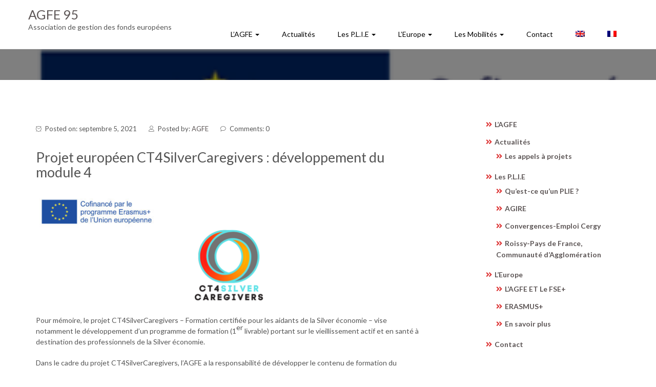

--- FILE ---
content_type: text/html; charset=UTF-8
request_url: https://www.agfe95.eu/projet-europeen-ct4silvercaregivers-developpement-du-module-4/
body_size: 11314
content:
<!DOCTYPE html>
<html lang="fr-FR">
<head>
<meta charset="UTF-8">
<meta name="viewport" content="width=device-width, initial-scale=1">
<link rel="profile" href="http://gmpg.org/xfn/11">

<title>Projet européen CT4SilverCaregivers : développement du module 4 &#8211; AGFE 95</title>
<meta name='robots' content='max-image-preview:large' />
	<style>img:is([sizes="auto" i], [sizes^="auto," i]) { contain-intrinsic-size: 3000px 1500px }</style>
	<link rel="alternate" hreflang="fr" href="https://www.agfe95.eu/projet-europeen-ct4silvercaregivers-developpement-du-module-4/" />
<link rel='dns-prefetch' href='//fonts.googleapis.com' />
<link rel="alternate" type="application/rss+xml" title="AGFE 95 &raquo; Flux" href="https://www.agfe95.eu/feed/" />
<link rel="alternate" type="application/rss+xml" title="AGFE 95 &raquo; Flux des commentaires" href="https://www.agfe95.eu/comments/feed/" />
<link rel="alternate" type="application/rss+xml" title="AGFE 95 &raquo; Projet européen CT4SilverCaregivers : développement du module 4 Flux des commentaires" href="https://www.agfe95.eu/projet-europeen-ct4silvercaregivers-developpement-du-module-4/feed/" />
<script type="text/javascript">
/* <![CDATA[ */
window._wpemojiSettings = {"baseUrl":"https:\/\/s.w.org\/images\/core\/emoji\/15.0.3\/72x72\/","ext":".png","svgUrl":"https:\/\/s.w.org\/images\/core\/emoji\/15.0.3\/svg\/","svgExt":".svg","source":{"concatemoji":"https:\/\/www.agfe95.eu\/wp-includes\/js\/wp-emoji-release.min.js?ver=6.7.4"}};
/*! This file is auto-generated */
!function(i,n){var o,s,e;function c(e){try{var t={supportTests:e,timestamp:(new Date).valueOf()};sessionStorage.setItem(o,JSON.stringify(t))}catch(e){}}function p(e,t,n){e.clearRect(0,0,e.canvas.width,e.canvas.height),e.fillText(t,0,0);var t=new Uint32Array(e.getImageData(0,0,e.canvas.width,e.canvas.height).data),r=(e.clearRect(0,0,e.canvas.width,e.canvas.height),e.fillText(n,0,0),new Uint32Array(e.getImageData(0,0,e.canvas.width,e.canvas.height).data));return t.every(function(e,t){return e===r[t]})}function u(e,t,n){switch(t){case"flag":return n(e,"\ud83c\udff3\ufe0f\u200d\u26a7\ufe0f","\ud83c\udff3\ufe0f\u200b\u26a7\ufe0f")?!1:!n(e,"\ud83c\uddfa\ud83c\uddf3","\ud83c\uddfa\u200b\ud83c\uddf3")&&!n(e,"\ud83c\udff4\udb40\udc67\udb40\udc62\udb40\udc65\udb40\udc6e\udb40\udc67\udb40\udc7f","\ud83c\udff4\u200b\udb40\udc67\u200b\udb40\udc62\u200b\udb40\udc65\u200b\udb40\udc6e\u200b\udb40\udc67\u200b\udb40\udc7f");case"emoji":return!n(e,"\ud83d\udc26\u200d\u2b1b","\ud83d\udc26\u200b\u2b1b")}return!1}function f(e,t,n){var r="undefined"!=typeof WorkerGlobalScope&&self instanceof WorkerGlobalScope?new OffscreenCanvas(300,150):i.createElement("canvas"),a=r.getContext("2d",{willReadFrequently:!0}),o=(a.textBaseline="top",a.font="600 32px Arial",{});return e.forEach(function(e){o[e]=t(a,e,n)}),o}function t(e){var t=i.createElement("script");t.src=e,t.defer=!0,i.head.appendChild(t)}"undefined"!=typeof Promise&&(o="wpEmojiSettingsSupports",s=["flag","emoji"],n.supports={everything:!0,everythingExceptFlag:!0},e=new Promise(function(e){i.addEventListener("DOMContentLoaded",e,{once:!0})}),new Promise(function(t){var n=function(){try{var e=JSON.parse(sessionStorage.getItem(o));if("object"==typeof e&&"number"==typeof e.timestamp&&(new Date).valueOf()<e.timestamp+604800&&"object"==typeof e.supportTests)return e.supportTests}catch(e){}return null}();if(!n){if("undefined"!=typeof Worker&&"undefined"!=typeof OffscreenCanvas&&"undefined"!=typeof URL&&URL.createObjectURL&&"undefined"!=typeof Blob)try{var e="postMessage("+f.toString()+"("+[JSON.stringify(s),u.toString(),p.toString()].join(",")+"));",r=new Blob([e],{type:"text/javascript"}),a=new Worker(URL.createObjectURL(r),{name:"wpTestEmojiSupports"});return void(a.onmessage=function(e){c(n=e.data),a.terminate(),t(n)})}catch(e){}c(n=f(s,u,p))}t(n)}).then(function(e){for(var t in e)n.supports[t]=e[t],n.supports.everything=n.supports.everything&&n.supports[t],"flag"!==t&&(n.supports.everythingExceptFlag=n.supports.everythingExceptFlag&&n.supports[t]);n.supports.everythingExceptFlag=n.supports.everythingExceptFlag&&!n.supports.flag,n.DOMReady=!1,n.readyCallback=function(){n.DOMReady=!0}}).then(function(){return e}).then(function(){var e;n.supports.everything||(n.readyCallback(),(e=n.source||{}).concatemoji?t(e.concatemoji):e.wpemoji&&e.twemoji&&(t(e.twemoji),t(e.wpemoji)))}))}((window,document),window._wpemojiSettings);
/* ]]> */
</script>
<style id='wp-emoji-styles-inline-css' type='text/css'>

	img.wp-smiley, img.emoji {
		display: inline !important;
		border: none !important;
		box-shadow: none !important;
		height: 1em !important;
		width: 1em !important;
		margin: 0 0.07em !important;
		vertical-align: -0.1em !important;
		background: none !important;
		padding: 0 !important;
	}
</style>
<link rel='stylesheet' id='wp-block-library-css' href='https://www.agfe95.eu/wp-includes/css/dist/block-library/style.min.css?ver=6.7.4' type='text/css' media='all' />
<style id='classic-theme-styles-inline-css' type='text/css'>
/*! This file is auto-generated */
.wp-block-button__link{color:#fff;background-color:#32373c;border-radius:9999px;box-shadow:none;text-decoration:none;padding:calc(.667em + 2px) calc(1.333em + 2px);font-size:1.125em}.wp-block-file__button{background:#32373c;color:#fff;text-decoration:none}
</style>
<style id='global-styles-inline-css' type='text/css'>
:root{--wp--preset--aspect-ratio--square: 1;--wp--preset--aspect-ratio--4-3: 4/3;--wp--preset--aspect-ratio--3-4: 3/4;--wp--preset--aspect-ratio--3-2: 3/2;--wp--preset--aspect-ratio--2-3: 2/3;--wp--preset--aspect-ratio--16-9: 16/9;--wp--preset--aspect-ratio--9-16: 9/16;--wp--preset--color--black: #000000;--wp--preset--color--cyan-bluish-gray: #abb8c3;--wp--preset--color--white: #ffffff;--wp--preset--color--pale-pink: #f78da7;--wp--preset--color--vivid-red: #cf2e2e;--wp--preset--color--luminous-vivid-orange: #ff6900;--wp--preset--color--luminous-vivid-amber: #fcb900;--wp--preset--color--light-green-cyan: #7bdcb5;--wp--preset--color--vivid-green-cyan: #00d084;--wp--preset--color--pale-cyan-blue: #8ed1fc;--wp--preset--color--vivid-cyan-blue: #0693e3;--wp--preset--color--vivid-purple: #9b51e0;--wp--preset--gradient--vivid-cyan-blue-to-vivid-purple: linear-gradient(135deg,rgba(6,147,227,1) 0%,rgb(155,81,224) 100%);--wp--preset--gradient--light-green-cyan-to-vivid-green-cyan: linear-gradient(135deg,rgb(122,220,180) 0%,rgb(0,208,130) 100%);--wp--preset--gradient--luminous-vivid-amber-to-luminous-vivid-orange: linear-gradient(135deg,rgba(252,185,0,1) 0%,rgba(255,105,0,1) 100%);--wp--preset--gradient--luminous-vivid-orange-to-vivid-red: linear-gradient(135deg,rgba(255,105,0,1) 0%,rgb(207,46,46) 100%);--wp--preset--gradient--very-light-gray-to-cyan-bluish-gray: linear-gradient(135deg,rgb(238,238,238) 0%,rgb(169,184,195) 100%);--wp--preset--gradient--cool-to-warm-spectrum: linear-gradient(135deg,rgb(74,234,220) 0%,rgb(151,120,209) 20%,rgb(207,42,186) 40%,rgb(238,44,130) 60%,rgb(251,105,98) 80%,rgb(254,248,76) 100%);--wp--preset--gradient--blush-light-purple: linear-gradient(135deg,rgb(255,206,236) 0%,rgb(152,150,240) 100%);--wp--preset--gradient--blush-bordeaux: linear-gradient(135deg,rgb(254,205,165) 0%,rgb(254,45,45) 50%,rgb(107,0,62) 100%);--wp--preset--gradient--luminous-dusk: linear-gradient(135deg,rgb(255,203,112) 0%,rgb(199,81,192) 50%,rgb(65,88,208) 100%);--wp--preset--gradient--pale-ocean: linear-gradient(135deg,rgb(255,245,203) 0%,rgb(182,227,212) 50%,rgb(51,167,181) 100%);--wp--preset--gradient--electric-grass: linear-gradient(135deg,rgb(202,248,128) 0%,rgb(113,206,126) 100%);--wp--preset--gradient--midnight: linear-gradient(135deg,rgb(2,3,129) 0%,rgb(40,116,252) 100%);--wp--preset--font-size--small: 13px;--wp--preset--font-size--medium: 20px;--wp--preset--font-size--large: 36px;--wp--preset--font-size--x-large: 42px;--wp--preset--spacing--20: 0.44rem;--wp--preset--spacing--30: 0.67rem;--wp--preset--spacing--40: 1rem;--wp--preset--spacing--50: 1.5rem;--wp--preset--spacing--60: 2.25rem;--wp--preset--spacing--70: 3.38rem;--wp--preset--spacing--80: 5.06rem;--wp--preset--shadow--natural: 6px 6px 9px rgba(0, 0, 0, 0.2);--wp--preset--shadow--deep: 12px 12px 50px rgba(0, 0, 0, 0.4);--wp--preset--shadow--sharp: 6px 6px 0px rgba(0, 0, 0, 0.2);--wp--preset--shadow--outlined: 6px 6px 0px -3px rgba(255, 255, 255, 1), 6px 6px rgba(0, 0, 0, 1);--wp--preset--shadow--crisp: 6px 6px 0px rgba(0, 0, 0, 1);}:where(.is-layout-flex){gap: 0.5em;}:where(.is-layout-grid){gap: 0.5em;}body .is-layout-flex{display: flex;}.is-layout-flex{flex-wrap: wrap;align-items: center;}.is-layout-flex > :is(*, div){margin: 0;}body .is-layout-grid{display: grid;}.is-layout-grid > :is(*, div){margin: 0;}:where(.wp-block-columns.is-layout-flex){gap: 2em;}:where(.wp-block-columns.is-layout-grid){gap: 2em;}:where(.wp-block-post-template.is-layout-flex){gap: 1.25em;}:where(.wp-block-post-template.is-layout-grid){gap: 1.25em;}.has-black-color{color: var(--wp--preset--color--black) !important;}.has-cyan-bluish-gray-color{color: var(--wp--preset--color--cyan-bluish-gray) !important;}.has-white-color{color: var(--wp--preset--color--white) !important;}.has-pale-pink-color{color: var(--wp--preset--color--pale-pink) !important;}.has-vivid-red-color{color: var(--wp--preset--color--vivid-red) !important;}.has-luminous-vivid-orange-color{color: var(--wp--preset--color--luminous-vivid-orange) !important;}.has-luminous-vivid-amber-color{color: var(--wp--preset--color--luminous-vivid-amber) !important;}.has-light-green-cyan-color{color: var(--wp--preset--color--light-green-cyan) !important;}.has-vivid-green-cyan-color{color: var(--wp--preset--color--vivid-green-cyan) !important;}.has-pale-cyan-blue-color{color: var(--wp--preset--color--pale-cyan-blue) !important;}.has-vivid-cyan-blue-color{color: var(--wp--preset--color--vivid-cyan-blue) !important;}.has-vivid-purple-color{color: var(--wp--preset--color--vivid-purple) !important;}.has-black-background-color{background-color: var(--wp--preset--color--black) !important;}.has-cyan-bluish-gray-background-color{background-color: var(--wp--preset--color--cyan-bluish-gray) !important;}.has-white-background-color{background-color: var(--wp--preset--color--white) !important;}.has-pale-pink-background-color{background-color: var(--wp--preset--color--pale-pink) !important;}.has-vivid-red-background-color{background-color: var(--wp--preset--color--vivid-red) !important;}.has-luminous-vivid-orange-background-color{background-color: var(--wp--preset--color--luminous-vivid-orange) !important;}.has-luminous-vivid-amber-background-color{background-color: var(--wp--preset--color--luminous-vivid-amber) !important;}.has-light-green-cyan-background-color{background-color: var(--wp--preset--color--light-green-cyan) !important;}.has-vivid-green-cyan-background-color{background-color: var(--wp--preset--color--vivid-green-cyan) !important;}.has-pale-cyan-blue-background-color{background-color: var(--wp--preset--color--pale-cyan-blue) !important;}.has-vivid-cyan-blue-background-color{background-color: var(--wp--preset--color--vivid-cyan-blue) !important;}.has-vivid-purple-background-color{background-color: var(--wp--preset--color--vivid-purple) !important;}.has-black-border-color{border-color: var(--wp--preset--color--black) !important;}.has-cyan-bluish-gray-border-color{border-color: var(--wp--preset--color--cyan-bluish-gray) !important;}.has-white-border-color{border-color: var(--wp--preset--color--white) !important;}.has-pale-pink-border-color{border-color: var(--wp--preset--color--pale-pink) !important;}.has-vivid-red-border-color{border-color: var(--wp--preset--color--vivid-red) !important;}.has-luminous-vivid-orange-border-color{border-color: var(--wp--preset--color--luminous-vivid-orange) !important;}.has-luminous-vivid-amber-border-color{border-color: var(--wp--preset--color--luminous-vivid-amber) !important;}.has-light-green-cyan-border-color{border-color: var(--wp--preset--color--light-green-cyan) !important;}.has-vivid-green-cyan-border-color{border-color: var(--wp--preset--color--vivid-green-cyan) !important;}.has-pale-cyan-blue-border-color{border-color: var(--wp--preset--color--pale-cyan-blue) !important;}.has-vivid-cyan-blue-border-color{border-color: var(--wp--preset--color--vivid-cyan-blue) !important;}.has-vivid-purple-border-color{border-color: var(--wp--preset--color--vivid-purple) !important;}.has-vivid-cyan-blue-to-vivid-purple-gradient-background{background: var(--wp--preset--gradient--vivid-cyan-blue-to-vivid-purple) !important;}.has-light-green-cyan-to-vivid-green-cyan-gradient-background{background: var(--wp--preset--gradient--light-green-cyan-to-vivid-green-cyan) !important;}.has-luminous-vivid-amber-to-luminous-vivid-orange-gradient-background{background: var(--wp--preset--gradient--luminous-vivid-amber-to-luminous-vivid-orange) !important;}.has-luminous-vivid-orange-to-vivid-red-gradient-background{background: var(--wp--preset--gradient--luminous-vivid-orange-to-vivid-red) !important;}.has-very-light-gray-to-cyan-bluish-gray-gradient-background{background: var(--wp--preset--gradient--very-light-gray-to-cyan-bluish-gray) !important;}.has-cool-to-warm-spectrum-gradient-background{background: var(--wp--preset--gradient--cool-to-warm-spectrum) !important;}.has-blush-light-purple-gradient-background{background: var(--wp--preset--gradient--blush-light-purple) !important;}.has-blush-bordeaux-gradient-background{background: var(--wp--preset--gradient--blush-bordeaux) !important;}.has-luminous-dusk-gradient-background{background: var(--wp--preset--gradient--luminous-dusk) !important;}.has-pale-ocean-gradient-background{background: var(--wp--preset--gradient--pale-ocean) !important;}.has-electric-grass-gradient-background{background: var(--wp--preset--gradient--electric-grass) !important;}.has-midnight-gradient-background{background: var(--wp--preset--gradient--midnight) !important;}.has-small-font-size{font-size: var(--wp--preset--font-size--small) !important;}.has-medium-font-size{font-size: var(--wp--preset--font-size--medium) !important;}.has-large-font-size{font-size: var(--wp--preset--font-size--large) !important;}.has-x-large-font-size{font-size: var(--wp--preset--font-size--x-large) !important;}
:where(.wp-block-post-template.is-layout-flex){gap: 1.25em;}:where(.wp-block-post-template.is-layout-grid){gap: 1.25em;}
:where(.wp-block-columns.is-layout-flex){gap: 2em;}:where(.wp-block-columns.is-layout-grid){gap: 2em;}
:root :where(.wp-block-pullquote){font-size: 1.5em;line-height: 1.6;}
</style>
<link rel='stylesheet' id='wpml-legacy-horizontal-list-0-css' href='//www.agfe95.eu/wp-content/plugins/sitepress-multilingual-cms/templates/language-switchers/legacy-list-horizontal/style.css?ver=1' type='text/css' media='all' />
<link rel='stylesheet' id='wpml-menu-item-0-css' href='//www.agfe95.eu/wp-content/plugins/sitepress-multilingual-cms/templates/language-switchers/menu-item/style.css?ver=1' type='text/css' media='all' />
<link rel='stylesheet' id='cms-navigation-style-base-css' href='https://www.agfe95.eu/wp-content/plugins/wpml-cms-nav/res/css/cms-navigation-base.css?ver=1.5.0' type='text/css' media='screen' />
<link rel='stylesheet' id='cms-navigation-style-css' href='https://www.agfe95.eu/wp-content/plugins/wpml-cms-nav/res/css/cms-navigation.css?ver=1.5.0' type='text/css' media='screen' />
<link rel='stylesheet' id='bootstrap-css' href='https://www.agfe95.eu/wp-content/themes/somalite/css/bootstrap.css?ver=3.3.7' type='text/css' media='all' />
<link rel='stylesheet' id='fontawesome-css' href='https://www.agfe95.eu/wp-content/themes/somalite/css/fontawesome.css?ver=5.10.1' type='text/css' media='all' />
<link rel='stylesheet' id='linearicons-css' href='https://www.agfe95.eu/wp-content/themes/somalite/css/icon-font.css?ver=1.0.0' type='text/css' media='all' />
<link rel='stylesheet' id='soma-body-google-font-css' href='https://fonts.googleapis.com/css2?family=Lato%3Awght%40300%3B400%3B700%3B900&#038;display=swap&#038;ver=1.0' type='text/css' media='all' />
<link rel='stylesheet' id='soma-heading-google-font-css' href='https://fonts.googleapis.com/css2?family=Lato%3Awght%40300%3B400%3B700%3B900&#038;display=swap&#038;ver=1.0' type='text/css' media='all' />
<link rel='stylesheet' id='magnific-popup-css-css' href='https://www.agfe95.eu/wp-content/themes/somalite/css/magnific-popup.css?ver=1.1.0' type='text/css' media='all' />
<link rel='stylesheet' id='soma-woocommerce-style-css' href='https://www.agfe95.eu/wp-content/themes/somalite/css/woocommerce-style.css?ver=2.1.0' type='text/css' media='all' />
<link rel='stylesheet' id='soma-style-css' href='https://www.agfe95.eu/wp-content/themes/somalite/css/soma-style.css?ver=2.1.0' type='text/css' media='all' />
<link rel='stylesheet' id='soma-page-builder-css' href='https://www.agfe95.eu/wp-content/themes/somalite/css/page-builder.css?ver=1.0' type='text/css' media='all' />
<link rel='stylesheet' id='animate-css' href='https://www.agfe95.eu/wp-content/themes/somalite/css/animate.css?ver=1.0' type='text/css' media='all' />
<script type="text/javascript" src="https://www.agfe95.eu/wp-includes/js/jquery/jquery.min.js?ver=3.7.1" id="jquery-core-js"></script>
<script type="text/javascript" src="https://www.agfe95.eu/wp-includes/js/jquery/jquery-migrate.min.js?ver=3.4.1" id="jquery-migrate-js"></script>
<!--[if lt IE 9]>
<script type="text/javascript" src="https://www.agfe95.eu/wp-content/themes/somalite/js/html5shiv.js?ver=3.7.3" id="html5shiv-js"></script>
<![endif]-->
<!--[if lt IE 9]>
<script type="text/javascript" src="https://www.agfe95.eu/wp-content/themes/somalite/js/respond.js?ver=1.3.0" id="respond-js"></script>
<![endif]-->
<link rel="https://api.w.org/" href="https://www.agfe95.eu/wp-json/" /><link rel="alternate" title="JSON" type="application/json" href="https://www.agfe95.eu/wp-json/wp/v2/posts/1127" /><link rel="EditURI" type="application/rsd+xml" title="RSD" href="https://www.agfe95.eu/xmlrpc.php?rsd" />
<meta name="generator" content="WordPress 6.7.4" />
<link rel="canonical" href="https://www.agfe95.eu/projet-europeen-ct4silvercaregivers-developpement-du-module-4/" />
<link rel='shortlink' href='https://www.agfe95.eu/?p=1127' />
<link rel="alternate" title="oEmbed (JSON)" type="application/json+oembed" href="https://www.agfe95.eu/wp-json/oembed/1.0/embed?url=https%3A%2F%2Fwww.agfe95.eu%2Fprojet-europeen-ct4silvercaregivers-developpement-du-module-4%2F" />
<link rel="alternate" title="oEmbed (XML)" type="text/xml+oembed" href="https://www.agfe95.eu/wp-json/oembed/1.0/embed?url=https%3A%2F%2Fwww.agfe95.eu%2Fprojet-europeen-ct4silvercaregivers-developpement-du-module-4%2F&#038;format=xml" />
<meta name="generator" content="WPML ver:4.2.0 stt:1,4;" />
<link rel="stylesheet" href="/wp-content/plugins/widgetkit/cache/widgetkit-663cf8c3.css" />
<script src="/wp-content/plugins/widgetkit/cache/widgetkit-73b92c89.js"></script>
        <style type="text/css" id="soma-dynamic-style">
             html, body{font-size:14px;font-family:}h1,h2,h3,h4,h5,h6{font-family:;color:#003399}h1:hover,h2:hover,h3:hover,h4:hover,h5:hover,h6:hover{color:#dd3333}.blog-post .content h3 > a, aside h4{color:#003399}.blog-post .content h3 > a:hover, aside h4:hover{color:#dd3333}h1{font-size:45px}h2{font-size:30px}h3{font-size:25px}h4{font-size:18px}h5{font-size:16px}h6{font-size:14px}#page-title h1, #page-title p, .bread-crumb span{color:#ffffff}.blog-links li a:hover{color:#ffcc00}#slider .promo-text h1, #slider .caption h1, .section-heading-testimonial h2, .client-image h6, .heading-counters h2, .hovereffects h4{color:#fff}.cta-section .heading h4, .cta-section p{color:#5c5555}.cta-section .read-more a{color:#5c5555;border:1px solid #5c5555}a{color:#5c5555}.isotope #filter li.selected a, .isotope #filter li a:hover{color:#ffcc00}a.wcmenucart-contents span.badge, .woocommerce span.onsale, .woocommerce .widget_price_filter .ui-slider .ui-slider-handle, .hvr-underline-from-left:before{background:#ffcc00}[class^='imghvr-'] a:hover, [class*=' imghvr-'] a:hover{color:#fff}#navigation .navbar-nav > .active > a{box-shadow:inset 0 -2px 0 #ffcc00}.navbar-inverse .navbar-nav>li>a:focus, .navbar-inverse .navbar-nav>li>a:hover{color:#ffcc00}.navbar-inverse .navbar-nav > .open > a, .navbar-inverse .navbar-nav > .open > a:hover, .navbar-inverse .navbar-nav > .open > a:focus{color:#ffcc00}.woocommerce span.onsale, .woocommerce .widget_price_filter .ui-slider .ui-slider-handle{background:#ffcc00}.hvr-underline-from-left:before{background:#ffcc00}.teaminfo h5,.teaminfo h6{color:#555}[class^='imghvr-shutter-in-']:after, [class^='imghvr-shutter-in-']:before, [class*='imghvr-shutter-in-']:after, [class*='imghvr-shutter-in-']:before{background-color:#ffcc00}.contact-form form input[type=submit], #commentform input[type=submit], .wpcf7 form input[type=submit], .blog-post .read-more a, .cta-section .read-more a, .wp-block-woocommerce-cart .wc-block-cart__submit-button, .wp-block-woocommerce-checkout .wc-block-components-checkout-place-order-button, .woocommerce a.button, .woocommerce input.button, .blog .read-more a, .woocommerce #review_form #respond .form-submit input, .woocommerce .widget_price_filter .price_slider_amount .button, .woocommerce ul.products li.product .button, .woocommerce .cart .button, .woocommerce .cart input.button, .woocommerce div.product form.cart .button, .wc-proceed-to-checkout a, .woocommerce button.button{color:#555;background:#fff;border:1px solid #dedede}.contact-form form input[type=submit]:hover, #commentform input[type=submit]:hover, .wpcf7 form input[type=submit]:hover, .blog-post .read-more a:hover, .cta-section .read-more a:hover, .wp-block-woocommerce-cart .wc-block-cart__submit-button:hover, .wp-block-woocommerce-checkout .wc-block-components-checkout-place-order-button:hover, .woocommerce a.button:hover, .woocommerce input.button:hover, .blog .read-more a:hover, .woocommerce #review_form #respond .form-submit input:hover, .woocommerce .widget_price_filter .price_slider_amount .button:hover, .woocommerce ul.products li.product .button:hover, .woocommerce .cart .button:hover, .woocommerce .cart input.button:hover, .woocommerce div.product form.cart .button:hover, .wc-proceed-to-checkout a:hover, .woocommerce button.button:hover{background:#dd3333;border:1px solid #dd3333;color:#fff}.woocommerce ul.products li.product .button:hover{background:#dd3333;border:1px solid #dd3333;color:#fff}html input[type=button]:hover, input[type=reset]:hover, input[type=submit]:hover, .btn-default:hover, #commentform input[type=submit]:hover, .woocommerce #respond input#submit.alt:hover, .woocommerce a.button.alt:hover, .woocommerce button.button.alt:hover, .woocommerce input.button.alt:hover, .contact-form form input[type=submit]:hover, .woocommerce .widget_price_filter .price_slider_amount .button:hover{background:#dd3333;border:1px solid #dd3333;color:#fff}html input[type=button], input[type=reset], input[type=submit]{color:#555;background:#fff;border:1px solid #dedede}.pagination a.page-numbers{color:#5c5555}.pagination span.current, .pagination a.page-numbers:hover{background:#ffcc00;border:1px solid #ffcc00}.pagination a.next:hover, .pagination a.prev:hover{color:#ffcc00;background:none;border:0}.woocommerce p.stars a{color:#fdb341}.woocommerce div.product .woocommerce-tabs ul.tabs li.active{border-bottom:3px solid #ffcc00}.woocommerce div.product h1, .woocommerce ul.products li.product h2{color:#555}.woocommerce nav.woocommerce-pagination ul li a:focus, .woocommerce nav.woocommerce-pagination ul li a:hover, .woocommerce nav.woocommerce-pagination ul li span.current{background:#ffcc00;color:#fff}.woocommerce-tabs #tab-description h2, .woocommerce #reviews #comments h2, .woocommerce-Tabs-panel--additional_information h2{color:#555;font-size:20px}.cta-section .read-more a:hover{background:#ffcc00;border:1px solid #ffcc00}.bread-crumb a:hover{color:#fff}a:hover{color:#ffcc00}footer a.post-edit-link{color:#555;padding:0 10px}footer .social-icons i:hover{color:#fff}footer h4{color:#ffffff}#soma-footer-section, footer .social-icons i, footer a{color:#ffffff}.scroll-fix{position:inherit;top:0;border:0}#slider .inner-overlay{margin-top:0px}.woocommerce ul.products li.product .price{float:none;text-align:center}.woocommerce-page.columns-3 ul.products li.product, .woocommerce.columns-3 ul.products li.product, .woocommerce ul.products li.product, .woocommerce-page ul.products li.product{text-align:center}        </style>
    		<style type="text/css" id="wp-custom-css">
			.page-heading
{display:none !important;
}
.post-navigation
{display:none !important;
}
		</style>
		</head>

<body class="post-template-default single single-post postid-1127 single-format-standard">

    
    <!-- Header Styles -->
    		<header class="style1">
			<a class="skip-link screen-reader-text" href="#main">Skip to content</a>
	        <!-- logo & navigation -->
	        <div id="navigation" class="scroll-fix">
	            <div class="container">
	                <div class="row">
	                    <div class="logo">
	                        			        													<p class="site-title">
										        <a href="https://www.agfe95.eu/" rel="home">AGFE 95</a>
										    </p>
																			                <p class="site-description">Association de gestion des fonds européens</p>
									                                 
	                    </div>
	                    <div class="top-menu navbar" id="top-menu-wrapper">
	                        <div class="soma-top-bar">
	                            	                            		<span class="top-social">
        	                               
        </span>
		                        </div>
	                        <div class="navigation">
	                           	<nav class="soma-main-menu navbar" id="soma-main-menu-wrapper">
                                    <div class="navbar-header">
                                        <button type="button" class="navbar-toggle collapsed" data-toggle="collapse" data-target="#navbar-collapse-1" aria-expanded="false">
                                        	<span class="sr-only">Toggle navigation</span>
                                            <span class="icon-bar"></span>
                                            <span class="icon-bar"></span>
                                            <span class="icon-bar"></span>
                                        </button>
                                    </div>
                                    <div class="collapse navbar-collapse" id="navbar-collapse-1">
	                                    <ul id="menu-menu-fr" class="nav"><li id="menu-item-124" class="menu-item menu-item-type-taxonomy menu-item-object-category menu-item-has-children menu-item-124 dropdown"><a title="L&#039;AGFE" href="https://www.agfe95.eu/category/lagfe/" data-hover="dropdown" class="dropdown-toggle" aria-haspopup="true">L&rsquo;AGFE <span class="caret"></span></a>
<ul role="menu" class=" dropdown-menu">
	<li id="menu-item-122" class="menu-item menu-item-type-post_type menu-item-object-post menu-item-122"><a title="Présentation" href="https://www.agfe95.eu/presentation/">Présentation</a></li>
</ul>
</li>
<li id="menu-item-125" class="menu-item menu-item-type-taxonomy menu-item-object-category current-post-ancestor current-menu-parent current-post-parent menu-item-125"><a title="Actualités" href="https://www.agfe95.eu/category/actualites/">Actualités</a></li>
<li id="menu-item-191" class="menu-item menu-item-type-taxonomy menu-item-object-category menu-item-has-children menu-item-191 dropdown"><a title="Les P.L.I.E" href="https://www.agfe95.eu/category/plie/" data-hover="dropdown" class="dropdown-toggle" aria-haspopup="true">Les P.L.I.E <span class="caret"></span></a>
<ul role="menu" class=" dropdown-menu">
	<li id="menu-item-193" class="menu-item menu-item-type-post_type menu-item-object-post menu-item-193"><a title="AGIRE" href="https://www.agfe95.eu/agire/">AGIRE</a></li>
	<li id="menu-item-194" class="menu-item menu-item-type-post_type menu-item-object-post menu-item-194"><a title="Convergences-Emploi Cergy" href="https://www.agfe95.eu/convergences-emploi-cergy/">Convergences-Emploi Cergy</a></li>
	<li id="menu-item-192" class="menu-item menu-item-type-post_type menu-item-object-post menu-item-192"><a title="Roissy-Pays de France, Communauté d’Agglomération" href="https://www.agfe95.eu/val-de-france/">Roissy-Pays de France, Communauté d’Agglomération</a></li>
</ul>
</li>
<li id="menu-item-262" class="menu-item menu-item-type-taxonomy menu-item-object-category menu-item-has-children menu-item-262 dropdown"><a title="L&#039;Europe" href="https://www.agfe95.eu/category/leurope/" data-hover="dropdown" class="dropdown-toggle" aria-haspopup="true">L&rsquo;Europe <span class="caret"></span></a>
<ul role="menu" class=" dropdown-menu">
	<li id="menu-item-265" class="menu-item menu-item-type-post_type menu-item-object-post menu-item-265"><a title="Le FSE+" href="https://www.agfe95.eu/le-fse/">Le FSE+</a></li>
	<li id="menu-item-264" class="menu-item menu-item-type-post_type menu-item-object-post menu-item-264"><a title="ERASMUS+" href="https://www.agfe95.eu/erasmus/">ERASMUS+</a></li>
	<li id="menu-item-263" class="menu-item menu-item-type-post_type menu-item-object-post menu-item-263"><a title="En savoir plus" href="https://www.agfe95.eu/en-savoir-plus/">En savoir plus</a></li>
</ul>
</li>
<li id="menu-item-33" class="menu-item menu-item-type-post_type menu-item-object-page menu-item-has-children menu-item-33 dropdown"><a title="Les mobilités" href="https://www.agfe95.eu/?page_id=32" data-hover="dropdown" class="dropdown-toggle" aria-haspopup="true">Les mobilités <span class="caret"></span></a>
<ul role="menu" class=" dropdown-menu">
	<li id="menu-item-726" class="menu-item menu-item-type-taxonomy menu-item-object-category menu-item-726"><a title="Les nouvelles des mobilités" href="https://www.agfe95.eu/category/nouvellesmobilites/">Les nouvelles des mobilités</a></li>
	<li id="menu-item-39" class="menu-item menu-item-type-taxonomy menu-item-object-category menu-item-39"><a title="La Mobilité SAS" href="https://www.agfe95.eu/category/sas-mobilite-europeenne/">La Mobilité SAS</a></li>
	<li id="menu-item-38" class="menu-item menu-item-type-taxonomy menu-item-object-category menu-item-38"><a title="Erasmus+ Destination Pro" href="https://www.agfe95.eu/category/erasmus-destinationpro/">Erasmus+ Destination Pro</a></li>
</ul>
</li>
<li id="menu-item-30" class="menu-item menu-item-type-post_type menu-item-object-page menu-item-30"><a title="Contact" href="https://www.agfe95.eu/contact/">Contact</a></li>
<li id="menu-item-wpml-ls-3-en" class="menu-item wpml-ls-slot-3 wpml-ls-item wpml-ls-item-en wpml-ls-menu-item wpml-ls-first-item menu-item-type-wpml_ls_menu_item menu-item-object-wpml_ls_menu_item menu-item-wpml-ls-3-en"><a title="&lt;img class=&quot;wpml-ls-flag&quot; src=&quot;https://www.agfe95.eu/wp-content/plugins/sitepress-multilingual-cms/res/flags/en.png&quot; alt=&quot;en&quot; title=&quot;English&quot;&gt;" href="https://www.agfe95.eu/en/"><img class="wpml-ls-flag" src="https://www.agfe95.eu/wp-content/plugins/sitepress-multilingual-cms/res/flags/en.png" alt="en" title="English"></a></li>
<li id="menu-item-wpml-ls-3-fr" class="menu-item wpml-ls-slot-3 wpml-ls-item wpml-ls-item-fr wpml-ls-current-language wpml-ls-menu-item wpml-ls-last-item menu-item-type-wpml_ls_menu_item menu-item-object-wpml_ls_menu_item menu-item-wpml-ls-3-fr"><a title="&lt;img class=&quot;wpml-ls-flag&quot; src=&quot;https://www.agfe95.eu/wp-content/plugins/sitepress-multilingual-cms/res/flags/fr.png&quot; alt=&quot;fr&quot; title=&quot;Français&quot;&gt;" href="https://www.agfe95.eu/projet-europeen-ct4silvercaregivers-developpement-du-module-4/"><img class="wpml-ls-flag" src="https://www.agfe95.eu/wp-content/plugins/sitepress-multilingual-cms/res/flags/fr.png" alt="fr" title="Français"></a></li>
</ul>	                                </div>
	                            </nav>
	                        </div>
	                    </div>
	                </div>
	            </div>
	        </div>
	    </header>    	
	    

    <!-- Main section -->
    				<section id="page-title" style="background: url(https://www.agfe95.eu/wp-content/uploads/2024/04/image001.png) no-repeat;background-attachment:fixed;background-size:cover;"> 
											<div class="inner-overlay"> 
										<div class="container">
		<div class="row">
			<div class="col-md-12">
				<div class="page-heading">                    
    	            <h1 class="wow fadeInDown" data-wow-delay="1s">Projet européen CT4SilverCaregivers : développement du module 4</h1>					
				</div>
				<div class="bread-crumb" typeof="BreadcrumbList" vocab="http://schema.org/">
									</div>
			</div>
		</div>
	</div>

	 </div> 
	</section>
	
<section id="blog-section">
    <div class="container">
        <div class="row">
                                    <div class="col-md-8">
                            		<article id="post-1127" class="post-1127 post type-post status-publish format-standard hentry category-actualites">
            <div class="blog-post wow fadeInUp" data-wow-delay="0.5s">
                <div class="image">
                                    </div>
                <div class="meta">
                    <span class="meta-item"><span class="lnr lnr-clock"></span>Posted on: septembre 5, 2021</span>
                    <span class="meta-item"><span class="lnr lnr-user"></span>Posted by: <a class="author-post-url" href="https://www.agfe95.eu/author/romain/">AGFE</a></span>
                    <span class="meta-item"><span class="lnr lnr-bubble"></span>Comments: 0</span>
                </div>
                <div class="content">
                    <h2 class="entry-title">Projet européen CT4SilverCaregivers : développement du module 4</h2>
<figure class="wp-block-image size-large is-resized"><img decoding="async" src="https://www.agfe95.eu/wp-content/uploads/2021/04/Logo_Erasmus_FR_Web-1024x210.jpg" alt="" class="wp-image-1080" width="314" height="64" srcset="https://www.agfe95.eu/wp-content/uploads/2021/04/Logo_Erasmus_FR_Web-1024x210.jpg 1024w, https://www.agfe95.eu/wp-content/uploads/2021/04/Logo_Erasmus_FR_Web-300x62.jpg 300w, https://www.agfe95.eu/wp-content/uploads/2021/04/Logo_Erasmus_FR_Web-768x158.jpg 768w, https://www.agfe95.eu/wp-content/uploads/2021/04/Logo_Erasmus_FR_Web-100x21.jpg 100w, https://www.agfe95.eu/wp-content/uploads/2021/04/Logo_Erasmus_FR_Web-360x74.jpg 360w, https://www.agfe95.eu/wp-content/uploads/2021/04/Logo_Erasmus_FR_Web.jpg 1134w" sizes="(max-width: 314px) 100vw, 314px" /></figure>



<div class="wp-block-image"><figure class="aligncenter size-large is-resized"><img decoding="async" src="https://www.agfe95.eu/wp-content/uploads/2021/09/CT4-Logo-HQ.png" alt="" class="wp-image-1130" width="149" height="149" srcset="https://www.agfe95.eu/wp-content/uploads/2021/09/CT4-Logo-HQ.png 500w, https://www.agfe95.eu/wp-content/uploads/2021/09/CT4-Logo-HQ-300x300.png 300w, https://www.agfe95.eu/wp-content/uploads/2021/09/CT4-Logo-HQ-150x150.png 150w, https://www.agfe95.eu/wp-content/uploads/2021/09/CT4-Logo-HQ-65x65.png 65w, https://www.agfe95.eu/wp-content/uploads/2021/09/CT4-Logo-HQ-239x239.png 239w" sizes="(max-width: 149px) 100vw, 149px" /></figure></div>



<p>Pour mémoire, le projet CT4SilverCaregivers &#8211; Formation certifiée pour les aidants de la Silver économie &#8211; vise notamment le développement d’un programme de formation (1<sup>er</sup> livrable) portant sur le vieillissement actif et en santé à destination des professionnels de la Silver économie.</p>
<p>Dans le cadre du projet CT4SilverCaregivers, l’AGFE a la responsabilité de développer le contenu de formation du module 4 portant sur les Compétences sociales et réseaux associatifs pour personnes âgées.</p>
<p>En effet, préserver le lien social avec nos aînés est devenu un enjeu de société et de santé publique qui nous concerne tous. La solitude et l&rsquo;isolement social sont une dure réalité dans l&rsquo;Union européenne.</p>
<p>Selon une enquête d&rsquo;Eurostat de 2017, 6 % des Européens (de 16 ans ou plus) affirment n&rsquo;avoir personne à qui demander de l&rsquo;aide en cas de besoin ni avec qui discuter de questions personnelles et les personnes âgées représentent 75% de ces 6%.</p>
<p>Les aidants du quotidien pourvoient en partie à ce besoin de relation à autrui mais il apparaît pertinent qu’ils puissent accompagner les personnes âgées à maintenir et renouer des liens sociaux à l’extérieur de leur cadre de vie.</p>
<p>Qu’il s’agisse d’aider à entrer en contact avec des associations de quartiers offrant des activités ludiques ou à favoriser l’utilisation des outils numériques, l’aidant doit disposer de compétences nouvelles et de savoirs qui lui permettront d’aider les personnes âgées à entretenir des réseaux sociaux.</p>
<p>Ainsi, dans le module 4, nous nous attacherons à donner les outils nécessaires pour que les aidants puissent identifier et évaluer les compétences sociales chez les personnes âgées et analyser les répercutions et les besoins pour favoriser le bien vieillir.</p>
<p>Il s’agira ensuite de leur permettre d’accompagner ces personnes âgées dans le maintien de leurs réseaux sociaux que ce soit à l’extérieur du domicile ou tout en restant à la maison par l’utilisation des outils numériques.</p>
<p>Prochainement, vous trouverez sur la plateforme du projet (2<sup>ème</sup> livrable) le contenu des 8 modules du programme de formation. Restez connectés !</p>
<p> </p>
<p><a href="https://www.agfe95.eu/projet-europeen-ct4-silver-caregivers-la-premiere-e-newsletter-est-arrivee/">Précédent article sur le projet</a>.</p>
                </div>
            </div>
        </article>
        <div class="post-info">
            <div class="row">
                <div class="col-md-6">
                    <div class="post-category">
                        Categories:<ul class="post-categories">
	<li><a href="https://www.agfe95.eu/category/actualites/" rel="category tag">Actualités</a></li></ul>                    </div>
                </div>
                <div class="col-md-6">
                    <div class="post-tags">
                                            </div>
                </div>
            </div>
        </div>
	
	<nav class="navigation post-navigation" aria-label="Publications">
		<h2 class="screen-reader-text">Navigation de l’article</h2>
		<div class="nav-links"><div class="nav-previous"><a href="https://www.agfe95.eu/casino-1er-point-sur-les-travaux-en-cours/" rel="prev">CASINO : 1er point sur les travaux en cours</a></div><div class="nav-next"><a href="https://www.agfe95.eu/ct4scg-formation-certifiee-pour-les-aidants-de-personnes-agees-dans-lunion-europeenne/" rel="next">CT4SCG : Formation certifiée pour les aidants de personnes âgées dans l&rsquo;Union européenne</a></div></div>
	</nav>
<div id="comments" class="comments-area">

		<div id="respond" class="comment-respond">
		<h3 id="reply-title" class="comment-reply-title">Leave a Reply:</h3><p class="must-log-in">Vous devez <a href="https://www.agfe95.eu/wp-login.php?redirect_to=https%3A%2F%2Fwww.agfe95.eu%2Fprojet-europeen-ct4silvercaregivers-developpement-du-module-4%2F">vous connecter</a> pour publier un commentaire.</p>	</div><!-- #respond -->
	
</div><!-- #comments -->
                        </div>
                        <div class="col-md-3 col-md-offset-1">
                            
<aside id="secondary" class="widget-area" role="complementary">
	<aside id="nav_menu-12" class="widget widget_nav_menu"><div class="menu-menu-fr-sidebar-container"><ul id="menu-menu-fr-sidebar" class="menu"><li id="menu-item-137" class="menu-item menu-item-type-post_type menu-item-object-post menu-item-137"><a href="https://www.agfe95.eu/presentation/">L&rsquo;AGFE</a></li>
<li id="menu-item-134" class="menu-item menu-item-type-taxonomy menu-item-object-category current-post-ancestor current-menu-parent current-post-parent menu-item-has-children menu-item-134"><a href="https://www.agfe95.eu/category/actualites/">Actualités</a>
<ul class="sub-menu">
	<li id="menu-item-491" class="menu-item menu-item-type-taxonomy menu-item-object-category menu-item-491"><a href="https://www.agfe95.eu/category/actualites/les-appels-a-projets/">Les appels à projets</a></li>
</ul>
</li>
<li id="menu-item-270" class="menu-item menu-item-type-taxonomy menu-item-object-category menu-item-has-children menu-item-270"><a href="https://www.agfe95.eu/category/plie/">Les P.L.I.E</a>
<ul class="sub-menu">
	<li id="menu-item-201" class="menu-item menu-item-type-post_type menu-item-object-post menu-item-201"><a href="https://www.agfe95.eu/plie/">Qu&rsquo;est-ce qu&rsquo;un PLIE ?</a></li>
	<li id="menu-item-203" class="menu-item menu-item-type-post_type menu-item-object-post menu-item-203"><a href="https://www.agfe95.eu/agire/">AGIRE</a></li>
	<li id="menu-item-204" class="menu-item menu-item-type-post_type menu-item-object-post menu-item-204"><a href="https://www.agfe95.eu/convergences-emploi-cergy/">Convergences-Emploi Cergy</a></li>
	<li id="menu-item-202" class="menu-item menu-item-type-post_type menu-item-object-post menu-item-202"><a href="https://www.agfe95.eu/val-de-france/">Roissy-Pays de France, Communauté d’Agglomération</a></li>
</ul>
</li>
<li id="menu-item-271" class="menu-item menu-item-type-taxonomy menu-item-object-category menu-item-has-children menu-item-271"><a href="https://www.agfe95.eu/category/leurope/">L&rsquo;Europe</a>
<ul class="sub-menu">
	<li id="menu-item-274" class="menu-item menu-item-type-post_type menu-item-object-post menu-item-274"><a href="https://www.agfe95.eu/le-fse/">L&rsquo;AGFE ET Le FSE+</a></li>
	<li id="menu-item-273" class="menu-item menu-item-type-post_type menu-item-object-post menu-item-273"><a href="https://www.agfe95.eu/erasmus/">ERASMUS+</a></li>
	<li id="menu-item-272" class="menu-item menu-item-type-post_type menu-item-object-post menu-item-272"><a href="https://www.agfe95.eu/en-savoir-plus/">En savoir plus</a></li>
</ul>
</li>
<li id="menu-item-132" class="menu-item menu-item-type-post_type menu-item-object-page menu-item-132"><a href="https://www.agfe95.eu/contact/">Contact</a></li>
</ul></div></aside><aside id="nav_menu-16" class="widget widget_nav_menu"><h4 class="widget-title">Les mobilités</h4><div class="menu-les-mobilites-container"><ul id="menu-les-mobilites" class="menu"><li id="menu-item-326" class="menu-item menu-item-type-taxonomy menu-item-object-category menu-item-326"><a href="https://www.agfe95.eu/category/nouvellesmobilites/">Les nouvelles des mobilités</a></li>
<li id="menu-item-318" class="menu-item menu-item-type-post_type menu-item-object-post menu-item-318"><a href="https://www.agfe95.eu/comment-fonctionnent-les-mobilites/">Comment fonctionnent nos mobilités ?</a></li>
<li id="menu-item-430" class="menu-item menu-item-type-post_type menu-item-object-post menu-item-430"><a href="https://www.agfe95.eu/les-pays-des-mobilites/">Les pays des mobilités</a></li>
<li id="menu-item-127" class="menu-item menu-item-type-taxonomy menu-item-object-category menu-item-has-children menu-item-127"><a href="https://www.agfe95.eu/category/sas-mobilite-europeenne/">La mobilité SAS</a>
<ul class="sub-menu">
	<li id="menu-item-392" class="menu-item menu-item-type-post_type menu-item-object-post menu-item-392"><a href="https://www.agfe95.eu/bonjour-tout-le-monde/">Présentation de la mobilité SAS</a></li>
	<li id="menu-item-314" class="menu-item menu-item-type-post_type menu-item-object-post menu-item-314"><a href="https://www.agfe95.eu/les-partenairessas/">Les partenaires de la mobilité SAS</a></li>
</ul>
</li>
<li id="menu-item-126" class="menu-item menu-item-type-taxonomy menu-item-object-category menu-item-has-children menu-item-126"><a href="https://www.agfe95.eu/category/erasmus-destinationpro/">Erasmus+ Destination Pro</a>
<ul class="sub-menu">
	<li id="menu-item-481" class="menu-item menu-item-type-post_type menu-item-object-post menu-item-481"><a href="https://www.agfe95.eu/presentation-de-destination-pro/">Présentation de Destination Pro</a></li>
	<li id="menu-item-456" class="menu-item menu-item-type-post_type menu-item-object-post menu-item-456"><a href="https://www.agfe95.eu/les-partenaires-de-destination-pro/">Les partenaires de Destination Pro</a></li>
</ul>
</li>
</ul></div></aside></aside><!-- #secondary -->
                        </div>
                                
        </div>
    </div>
</section>


<footer>
                    <div id="soma-footer-section">
                    <div class="container">
                        <div class="row">                
                            <div class="footer-widgets-wrapper">
                                
		
			<div class="widget-column col-md-3">
				<div class="section wow fadeInUp" data-wow-duration="1s" data-wow-delay="0.25s">
					<div id="search-2" class="section widget_search"><h4 class="widget-title">Rechercher</h4><form method="get" id="searchform" class="searchform" action="https://www.agfe95.eu/" >
                  <div class="search">
                    <input type="text" value="" class="blog-search" name="s" id="s" placeholder="Search here.">
                    <label for="searchsubmit" class="search-icon"><i class="fas fa-search"></i></label>
                    <input type="submit" id="searchsubmit" value="Search" />
                  </div>
                  </form></div><div id="nav_menu-10" class="section widget_nav_menu"><div class="menu-menubas-container"><ul id="menu-menubas" class="menu"><li id="menu-item-139" class="menu-item menu-item-type-post_type menu-item-object-post menu-item-139"><a href="https://www.agfe95.eu/presentation/">Présentation de l&rsquo;AGFE</a></li>
<li id="menu-item-205" class="menu-item menu-item-type-taxonomy menu-item-object-category menu-item-205"><a href="https://www.agfe95.eu/category/plie/">Les P.L.I.E</a></li>
<li id="menu-item-81" class="menu-item menu-item-type-post_type menu-item-object-page menu-item-81"><a href="https://www.agfe95.eu/contact/">Contact</a></li>
<li id="menu-item-78" class="menu-item menu-item-type-post_type menu-item-object-page menu-item-78"><a href="https://www.agfe95.eu/mentions-legales/">Mentions légales</a></li>
</ul></div></div><div id="icl_lang_sel_widget-4" class="section widget_icl_lang_sel_widget">
<div class="wpml-ls-sidebars-footer-column1 wpml-ls wpml-ls-legacy-list-horizontal">
	<ul><li class="wpml-ls-slot-footer-column1 wpml-ls-item wpml-ls-item-en wpml-ls-first-item wpml-ls-item-legacy-list-horizontal">
				<a href="https://www.agfe95.eu/en/" class="wpml-ls-link"><img class="wpml-ls-flag" src="https://www.agfe95.eu/wp-content/plugins/sitepress-multilingual-cms/res/flags/en.png" alt="en" title="English"></a>
			</li><li class="wpml-ls-slot-footer-column1 wpml-ls-item wpml-ls-item-fr wpml-ls-current-language wpml-ls-last-item wpml-ls-item-legacy-list-horizontal">
				<a href="https://www.agfe95.eu/projet-europeen-ct4silvercaregivers-developpement-du-module-4/" class="wpml-ls-link"><img class="wpml-ls-flag" src="https://www.agfe95.eu/wp-content/plugins/sitepress-multilingual-cms/res/flags/fr.png" alt="fr" title="Français"></a>
			</li></ul>
</div></div>				</div>
			</div>
					<div class="widget-column col-md-3">
				<div class="section wow fadeInUp" data-wow-duration="1s" data-wow-delay="0.5s">
					<div id="text-7" class="section widget_text"><h4 class="widget-title">Association de Gestion des Fonds Européens</h4>			<div class="textwidget"><p>16 rue Traversière, Immeuble « le Modem »<br />
95000 Cergy France</p>
<p>Tél : +33 1 30 32 35 35 // E-mail : contact[@]agfe95.eu</p>
</div>
		</div>				</div>
			</div>
					<div class="widget-column col-md-3">
				<div class="section wow fadeInUp" data-wow-duration="1s" data-wow-delay="0.75s">
					<div id="text-4" class="section widget_text">			<div class="textwidget"><p>Plateforme de gestion et de coordination, l’AGFE renforce la cohérence et l’efficacité des diverses interventions publiques dans le champs de l’inclusion.</p>
<p>&nbsp;</p>
</div>
		</div>				</div>
			</div>
					<div class="widget-column col-md-3">
				<div class="section wow fadeInUp" data-wow-duration="1s" data-wow-delay="1s">
					<div id="text-6" class="section widget_text">			<div class="textwidget">
<div id="slideshow-420-69795bc7c7ab3" class="wk-slideshow wk-slideshow-default" data-widgetkit="slideshow" data-options='{"index":0,"buttons":0,"navigation":0,"style":"default","autoplay":1,"interval":5000,"width":"auto","height":"auto","duration":500,"order":"default","slices":20,"animated":"fade","caption_animation_duration":500}'>
	<div>
		<ul class="slides">

									<li>
				<article class="wk-content clearfix"><p align="center"><img loading="lazy" decoding="async" src="https://www.agfe95.eu/wp-content/uploads/2018/04/fse.png" alt="" width="160" height="160" class="wp-image-98 aligncenter" srcset="https://www.agfe95.eu/wp-content/uploads/2018/04/fse.png 225w, https://www.agfe95.eu/wp-content/uploads/2018/04/fse-150x150.png 150w, https://www.agfe95.eu/wp-content/uploads/2018/04/fse-65x65.png 65w" sizes="auto, (max-width: 160px) 100vw, 160px" /></p></article>
			</li>
												<li>
				<article class="wk-content clearfix"><table style="width: 228px;">
<tbody>
<tr style="height: 25px;">
<td style="width: 242px; height: 25px;"><img loading="lazy" decoding="async" src="[data-uri]" data-src="https://www.agfe95.eu/wp-content/uploads/2018/04/icons8-flag-of-europe-96.png" alt="" width="43" height="43" class="wp-image-276 aligncenter" /></td>
</tr>
<tr style="height: 15px;">
<td style="text-align: justify; width: 242px; height: 15px;"><span style="font-size: 7pt;">Cet organisme est cofinancé par le Fonds social européen dans le cadre du programme opérationnel national "Emploi et Inclusion" 2014-2020.</span></td>
</tr>
</tbody>
</table></article>
			</li>
								</ul>
				<div class="caption"></div><ul class="captions"><li></li><li></li></ul>
	</div>
	</div>
</div>
		</div>				</div>
			</div>
		                            </div>
                        </div>
                    </div>
                </div>
                
    <div id="soma-footer-bottom">
        <div class="container">
            <div class="row">
            	<div class="col-md-12 col-sm-12">
                	<p class="soma-copyright">
                		Toutes les images sont sous droits d&#039;auteurs / All images are subject to copyright. © AGFE95 <span> | Theme by <a href="https://www.spiraclethemes.com/" target="_blank" rel="nofollow noopener">Spiracle Themes</a></span>
	                                                	</p>
                </div>                
            </div>
        </div>

    </div>
</footer>

<script type="text/javascript" src="https://www.agfe95.eu/wp-content/themes/somalite/js/bootstrap.js?ver=3.3.7" id="bootstrap-js-js"></script>
<script type="text/javascript" src="https://www.agfe95.eu/wp-content/themes/somalite/js/jquery.easing.1.3.js?ver=1.3" id="jquery-easing-js"></script>
<script type="text/javascript" src="https://www.agfe95.eu/wp-content/themes/somalite/js/modernizr.js?ver=2.6.2" id="modernizr-js"></script>
<script type="text/javascript" src="https://www.agfe95.eu/wp-content/themes/somalite/js/wow.js?ver=1.1.2" id="wow-js"></script>
<script type="text/javascript" src="https://www.agfe95.eu/wp-content/themes/somalite/js/parallax.js?ver=1.4.2" id="parallax-js"></script>
<script type="text/javascript" src="https://www.agfe95.eu/wp-content/themes/somalite/js/jquery.appear.js?ver=1.0" id="jquery-appear-js"></script>
<script type="text/javascript" src="https://www.agfe95.eu/wp-content/themes/somalite/js/jquery.countTo.js?ver=1.0" id="jquery-countTo-js"></script>
<script type="text/javascript" src="https://www.agfe95.eu/wp-content/themes/somalite/js/jquery.magnific-popup.js?ver=1.1.0" id="jquery-magnific-js"></script>
<script type="text/javascript" src="https://www.agfe95.eu/wp-content/themes/somalite/js/soma-main.js?ver=2.1.0" id="soma-script-js"></script>

</body>
</html>


--- FILE ---
content_type: text/css
request_url: https://www.agfe95.eu/wp-content/themes/somalite/css/woocommerce-style.css?ver=2.1.0
body_size: 3950
content:
/*
Author: Spiraclethemes
Author URI: https://www.spiraclethemes.com
*/

a.wcmenucart-contents i {
	margin-right: 5px;
}

a.wcmenucart-contents span.badge {
	background: #e06d6d;
    border-radius: 50%;
    color: #fff;
    font-size: 10px;
    height: 20px;
    padding: 2px;
    text-align: center;
    width: 20px;
    line-height: 1.5;
}

/* Shop page */

.woocommerce #main {
    /*background: #fbfbfb;*/
}

.entry-content .woocommerce {
    margin: 70px 0; 
}

.woocommerce article h1.page-title {
    display: none !important;
}

.tax-product_tag article h1.page-title,.tax-product_cat article h1.page-title {
    display: block !important;
    font-size: 30px !important;
}

.entry-content form {
    margin-bottom: 40px !important;
}

.woocommerce .woocommerce-ordering select {
    vertical-align: top;
    height: 40px;
    border-radius: 45px;
    border: 1px solid #f5f5f5;
    padding: 10px 34px 10px 16px;    
    outline:none;    
    -webkit-appearance:none;
    -moz-appearance:none;
    appearance:none;
    cursor:pointer;
}

.woocommerce .woocommerce-ordering .dropdown {
    position: relative;
}

.woocommerce span.onsale {
    z-index: 1;
}

.woocommerce .woocommerce-ordering .dropdown:before {
    content: "";
    position: absolute;
    right: 16px;
    top: 24px;
    width: 0;
    height: 0;
    border-left: 3px solid transparent;
    border-right: 3px solid transparent;
    border-top: 3px solid #333;
}

.woocommerce .woocommerce-ordering .dropdown:after {
    content: "";
    position: absolute;
    right: 16px;
    top: 16px;
    width: 0;
    height: 0;
    border-left: 3px solid transparent;
    border-right: 3px solid transparent;
    border-bottom: 3px solid #333;
}

.woocommerce ul.products li.product a img {    
    border-radius: 5px;
    -moz-box-shadow: -1px 0px 10px 0px #c1c1c1;
    -webkit-box-shadow: -1px 0px 10px 0px #c1c1c1;
    box-shadow: -1px 0px 10px 0px #c1c1c1;
}

.woocommerce ul.products li.product .woocommerce-loop-product__title {
    text-align: center;
    text-transform: uppercase;
    font-size: 14px !important;
    color: #000;
    display: block;
}

.woocommerce ul.products li.product .price {
    float: right;
    margin-top: 20px;
    font-size: 14px;
    font-weight: 700;
    color: #000;
}

.woocommerce ul.products li.product .price del {
    display: inline-block;
    padding-right: 5px;
}

.woocommerce ul.products li.product .button { 
    background: #fff;
    border-radius: 45px;
    font-size: 10px;
    font-weight: 400;
    padding: 10px 10px;
    border: 1px solid #f5f5f5;
    transition : 0.2s;
}

.woocommerce ul.products li.product .button {
    margin-top: 15px;
}

.woocommerce ul.products li.product .button:hover {
    background: #39b54a;
    color: #fff;
    transition : 0.2s;
}

.woocommerce ul.products li.product .button i {
    padding-right: 8px;
}

.woocommerce #respond input#submit.loading::after, 
.woocommerce a.button.loading::after, 
.woocommerce button.button.loading::after, 
.woocommerce input.button.loading::after {
    top: .871em;
    right: -1em;    
}

/* Single Page */

.woocommerce div.product div.images .woocommerce-product-gallery__image:nth-child(n+2) {
    margin-top: 20px;
    width: 90px;
    height: 80px;
    padding-right: 10px;
    overflow: hidden;
}

.woocommerce div.product div.images .woocommerce-product-gallery__image:nth-child(n+2) img {
    height: 80px;
    border-radius: 5px;
    -moz-box-shadow: -1px 0px 10px 0px #c1c1c1;
    -webkit-box-shadow: -1px 0px 10px 0px #c1c1c1;
    box-shadow: -1px 0px 10px 0px #c1c1c1;
}

.woocommerce div.product .product_title {
    text-transform: uppercase;
    font-size: 25px !important;
}

.woocommerce span.onsale {
    padding: 0;
}

.woocommerce div.product div.images img {
    border-radius: 5px;
    -moz-box-shadow: -1px 0px 10px 0px #c1c1c1;
    -webkit-box-shadow: -1px 0px 10px 0px #c1c1c1;
    box-shadow: -1px 0px 10px 0px #c1c1c1;
}

.woocommerce div.product form.cart .button {
    margin-left: 10px;    
    color: #555;
    font-size: 12px;
    height: 45px;
    width: 115px;
    border: 1px solid #dedede;
    border-radius: 45px;
    background: none;
    -webkit-transition: all 0.3s ease-in-out;
    -moz-transition: all 0.3s ease-in-out;
    -o-transition: all 0.3s ease-in-out;
    -ms-transition: all 0.3s ease-in-out;
    transition: all 0.3s ease-in-out;
    outline: 0 !important;
    -webkit-appearance: none;
}

.woocommerce div.product form.cart .button:hover {
    background: #39b54a;
    color: #fff;
    border: 1px solid #39b54a;
}

.woocommerce .quantity .qty {
    background: transparent;
    border: 1px solid #eceaea;
    color: #a1a1a1;
    font-size: 12px;
    height: 45px;
    padding-left: 20px;
    padding-right: 20px;
    width: 100px;
    font-weight: normal;
    outline: 0 !important;
    -webkit-appearance: none;
}

.woocommerce div.product p.stock {
    color: #555;
    font-weight: 700;
    font-size: 15px;
    text-transform: uppercase;
}

.woocommerce div.product p.price, .woocommerce div.product span.price {
    color: #000;
    font-size: 16px;
    font-weight: 700;
}

.woocommerce .summary .product_meta {
    font-size: 12px;
}

.woocommerce .summary .product_meta>span {
    padding-right: 10px;
}

.woocommerce div.product div.images.woocommerce-product-gallery {
    margin-bottom: 80px;
}

.woocommerce div.product .woocommerce-tabs ul.tabs li {
    border: 0;
    background: none;
    border-radius: 0;
    padding: 0 30px;
    transition : 0.4s;
}

.woocommerce div.product .woocommerce-tabs ul.tabs {
    padding: 0;
}

.woocommerce div.product .woocommerce-tabs ul.tabs li.active { 
    border-bottom: 3px solid #39b54a;
    background: none;
    transition : 0.4s;
}

.woocommerce div.product .woocommerce-tabs ul.tabs li::after, .woocommerce div.product .woocommerce-tabs ul.tabs li::before {
    border: 0;
    position: relative;    
    width: 5px;
    height: 5px;    
}

.woocommerce-tabs #comments {
    margin-top: 0;
}

.woocommerce-tabs #tab-description h2,.woocommerce-Tabs-panel--additional_information h2 {
    padding-bottom: 20px;
}

.woocommerce-tabs #tab-description p {
    padding-bottom: 20px;
}

.woocommerce #review_form #respond p.stars {
    margin-top: 10px;
}

.woocommerce p.stars a {
    color: #fdb341;
}

.woocommerce .woocommerce-product-rating .star-rating {
    color: #fdb341;   
}

.woocommerce .star-rating {
    color: #fdb341;  
}

.woocommerce #reviews #comments ol.commentlist li img.avatar {
    border: 0;
    padding: 0;
}

.woocommerce #reviews #comments ol.commentlist {
    margin: 50px 0;
}

.woocommerce #reviews #comments ol.commentlist li img.avatar {
    float: left;
    width: 70px;
    height: 70px;
    border-radius: 45px;
    margin-right: 30px;
    margin-top: -10px;
}

.woocommerce #reviews #comments ol.commentlist li .comment-text {
    margin: 0 0 0 85px;
    border: 0;
}

.woocommerce #reviews #comments ol.commentlist li .comment-text p.meta time {
    display: block;
}

.woocommerce #reviews #comments ol.commentlist li .comment-text p.meta strong {
    font-size: 15px;
}

.woocommerce #reviews #comments ol.commentlist li .comment-text p.meta span.woocommerce-review__dash {
    display: none;
}

.woocommerce .star-rating {
    float: none
}

.mfp-bg {
    opacity: 1;
}


/* Related Products */

section.related.products {
    margin: 20px 0;
    text-align: center;
}

section.related.products h2 {
    margin: 50px 0;
    color: #39b54a;
    display: inline-block;
    font-family: 'Lato',sans-serif;
    font-size: 35px;
    font-weight: 900;
    padding-bottom: 5px;
    text-transform: uppercase;
    -webkit-font-smoothing: antialiased !important;
}

section.related.products ul.products {
    text-align: left;
}

.woocommerce .related.products ul.products li.product, .woocommerce-page .related.products ul.products li.product {
    margin: 0 14px 50px 0px;
}

.woocommerce h2 {
    font-size: 18px;
}

.woocommerce-account .woocommerce h2 {
    font-size: 30px;
}

.woocommerce #review_form #respond .form-submit input {
    color: #555;
    background: none;
    border: 1px solid #b7b7b7;
    border-radius: 45px;
    height: 50px;
    width: 160px;
    text-transform: uppercase;
    -webkit-transition: all 0.3s ease-in-out;
    -moz-transition: all 0.3s ease-in-out;
    -o-transition: all 0.3s ease-in-out;
    -ms-transition: all 0.3s ease-in-out;
    transition: all 0.3s ease-in-out;
    outline: 0 !important;
    -webkit-appearance: none;
}

.woocommerce #review_form #respond .form-submit input:hover {
    background: #39b54a;
    border: 1px solid #39b54a;
    color: #fff;
}

.woocommerce .products .star-rating {
    margin: auto;
}

.woocommerce span.onsale {
    background: #39b54a;
    -moz-box-shadow: -1px 0px 10px 0px #c1c1c1;
    -webkit-box-shadow: -1px 0px 10px 0px #c1c1c1;
    box-shadow: -1px 0px 10px 0px #c1c1c1
}

.woocommerce div.product .woocommerce-tabs ul.tabs li.active {
    z-index: 0;
}

.woocommerce div.product .woocommerce-tabs ul.tabs::before {
    z-index: 0;
}

.woocommerce div.product form.cart .variations select {
    background: transparent;
    border: 1px solid #eceaea;
    color: #a1a1a1;
    font-size: 12px;
    height: 45px;
    padding-left: 20px;
    padding-right: 20px;
    width: 100%;
    font-weight: normal;
    border-radius: 0;
    outline: 0 !important;
    -webkit-appearance: none;
}

.variations .label {
    color: #555;
    font-size: 13px;
    display: inline-block;
    margin-top: 10px !important;
}

.woocommerce div.product p.stock {
    color: #b9b9b9;
    font-weight: 700;
    font-size: 12px;
    text-transform: uppercase;
}

.woocommerce div.product .woocommerce-tabs .panel {
    -webkit-box-shadow: none;
    -moz-box-shadow: none;
    box-shadow: none;
}


/* Cart Page */


.wp-block-woocommerce-cart,
.wp-block-woocommerce-checkout {
    margin-top: 70px !important;
}

.wp-block-woocommerce-cart .wc-block-cart__submit-button {
    text-decoration: none !important;
}

.woocommerce table.shop_table th {
    font-weight: 700;
    padding: 9px 12px;
    text-transform: uppercase;
    color: #000;
}

.woocommerce table.shop_table td {
    border: 0;
}

.woocommerce a.remove:hover {
    color: #ff0000 !important;
    background: none;
}

#add_payment_method table.cart td.actions .coupon .input-text, 
.woocommerce-cart table.cart td.actions .coupon .input-text, 
.woocommerce-checkout table.cart td.actions .coupon .input-text {
    width: 200px;
}

.woocommerce .cart .button, .woocommerce .cart input.button {
    color: #555;
    background: none;
    border: 1px solid #b7b7b7;
    border-radius: 45px;
    height: 45px;
    width: 160px;
    text-transform: uppercase;
    -webkit-transition: all 0.3s ease-in-out;
    -moz-transition: all 0.3s ease-in-out;
    -o-transition: all 0.3s ease-in-out;
    -ms-transition: all 0.3s ease-in-out;
    transition: all 0.3s ease-in-out;
    outline: 0 !important;
    -webkit-appearance: none;
}

.woocommerce .cart .button, .woocommerce .cart input.button:hover {
    background: #39b54a;
    border: 1px solid #39b54a;
    color: #fff;
}

.woocommerce-cart-form .coupon {
    margin: 20px 0;
}

.woocommerce-cart-form .coupon input#coupon_code {
    padding-left: 20px;
}

.woocommerce-cart-form .coupon input.button {
    margin-left: 15px;
}

.woocommerce .cart_totals h2 {
    font-size: 25px !important;
    text-transform: uppercase;
    margin: 35px 0;
}

.woocommerce table.shop_table {
    padding: 20px;
}

#add_payment_method table.cart img, .woocommerce-cart table.cart img, .woocommerce-checkout table.cart img {
    width: 70px;
}

.woocommerce-message {
    background: #39b54a;
}

.woocommerce-info {
    background: #4db8e8;
}

.woocommerce-error {
    background: #f44336;
}

.entry-content > .woocommerce-error, .entry-content > .woocommerce-info, .entry-content > .woocommerce-message {
    margin: 70px 0;
}

.woocommerce-error, .woocommerce-info, .woocommerce-message {    
    border: 0;
    color: #fff;
    transition: 0.3s;
}

.woocommerce-message a,.woocommerce-message a:hover {
    color: #fff;
}

.woocommerce-info a,.woocommerce-info a:hover {
    color: #fff;
}

.woocommerce-error a,.woocommerce-error a:hover {
    color: #fff;
}

.woocommerce-message::before,.woocommerce-error::before,.woocommerce-info::before {
    color: #fff;
}

.woocommerce-page .woocommerce-message .button {
    background: #fff;
    border-radius: 45px;
    color: #555;
}

.woocommerce-page .woocommerce-message .button:hover {
    background: #fff;
    color: #555;
}

.woocommerce .return-to-shop a.button {
    color: #555;
    background: none;
    border: 1px solid #b7b7b7;
    border-radius: 45px;
    height: 45px;
    width: 149px;  
    padding-top: 13px;
    text-transform: uppercase;
    margin-bottom: 50px;
    -webkit-transition: all 0.3s ease-in-out;
    -moz-transition: all 0.3s ease-in-out;
    -o-transition: all 0.3s ease-in-out;
    -ms-transition: all 0.3s ease-in-out;
    transition: all 0.3s ease-in-out;  
    outline: 0 !important;
    -webkit-appearance: none; 
}

.woocommerce .return-to-shop a.button:hover {
    background: #39b54a;
    border: 1px solid #39b54a;
    color: #fff;   
}

.wc-proceed-to-checkout a {
    color: #555;
    background: none;
    border: 1px solid #b7b7b7;
    border-radius: 45px !important;
    height: 55px;
    width: 100%;
    text-transform: uppercase;
    -webkit-transition: all 0.3s ease-in-out;
    -moz-transition: all 0.3s ease-in-out;
    -o-transition: all 0.3s ease-in-out;
    -ms-transition: all 0.3s ease-in-out;
    transition: all 0.3s ease-in-out;  
    outline: 0 !important;
    -webkit-appearance: none;  
}

.wc-proceed-to-checkout a:hover {
    background: #39b54a;
    border: 1px solid #39b54a;
    color: #fff; 
}

.woocommerce .cart-collaterals, .woocommerce-page .cart-collaterals {
    margin-bottom: 50px;
}

/* checkout page */

.woocommerce-checkout .entry-content .woocommerce {
    margin: 70px 0;
}

.woocommerce-checkout .entry-content .woocommerce h3 {
    margin-bottom: 20px;
    text-transform: uppercase;
    color: #39b54a;
    font-weight: 700;
}

.select2-container--default .select2-selection--single {
    background: transparent;
    border: 1px solid #eceaea;
    color: #a1a1a1;
    font-size: 12px;
    height: 45px;
    padding-left: 20px;
    padding-right: 20px;
    width: 100%;
    font-weight: normal;
    border-radius: 0;
}

.select2-container--default .select2-selection--single .select2-selection__rendered {
    line-height: 40px;
}

.select2-container--default .select2-selection--single .select2-selection__arrow b {
    top:70%;
}

.select2-container .select2-selection--single .select2-selection__rendered {
    padding-left: 0;
}

.woocommerce form .form-row input.input-text {
    background: transparent;
    border: 1px solid #eceaea;
    color: #a1a1a1;
    font-size: 12px;
    height: 45px;
    padding-left: 20px;
    padding-right: 20px;
    width: 100%;
    font-weight: normal;
}

.woocommerce h3#order_review_heading {
    margin: 30px 0;    
}

#add_payment_method #payment, .woocommerce-cart #payment, .woocommerce-checkout #payment {
    background: none;
    border: 1px solid rgba(0,0,0,.1);
}

#add_payment_method #payment div.payment_box, .woocommerce-cart #payment div.payment_box, .woocommerce-checkout #payment div.payment_box {
    background: #efefef;
}

#add_payment_method #payment div.payment_box::before, 
.woocommerce-cart #payment div.payment_box::before, .woocommerce-checkout #payment div.payment_box::before {
   border-top-color: transparent;
    border-top-style: solid;
    border-top-width: 1em;
    border-right-color: transparent;
    border-right-style: solid;
    border-right-width: 1em;
    border-bottom-color: #efefef;
    border-bottom-style: solid;
    border-bottom-width: 1em;
    border-left-color: transparent;
    border-left-style: solid;
    border-left-width: 1em;
    border-image-source: initial;
    border-image-slice: initial;
    border-image-width: initial;
    border-image-outset: initial;
    border-image-repeat: initial;
}

.woocommerce-checkout #payment ul.payment_methods li {
    line-height: 40px;
}

.woocommerce #respond input#submit.alt, .woocommerce a.button.alt, .woocommerce button.button.alt, .woocommerce input.button.alt {
    color: #555;
    background: none;
    border: 1px solid #b7b7b7;
    border-radius: 45px !important;
    height: 50px;
    font-size: 15px;
    width: 100%;
    text-transform: uppercase;
    text-decoration: none;
    -webkit-transition: all 0.3s ease-in-out;
    -moz-transition: all 0.3s ease-in-out;
    -o-transition: all 0.3s ease-in-out;
    -ms-transition: all 0.3s ease-in-out;
    transition: all 0.3s ease-in-out;
}

.woocommerce-cart td.product-name a,
.woocommerce-cart td.product-remove a {
	text-decoration: none !important;
}

.woocommerce #respond input#submit.alt:hover, .woocommerce a.button.alt:hover, 
.woocommerce button.button.alt:hover, .woocommerce input.button.alt:hover {
    background: #39b54a;
    border: 1px solid #39b54a;
    color: #fff;
}

#payment .place-order {
    margin: 30px 0;
}

.woocommerce-checkout #payment ul.payment_methods {
    border-bottom: 0;
}

/* My Account */

.woocommerce-MyAccount-navigation ul {
    list-style-type: none;
}

.woocommerce-MyAccount-navigation ul li {
    padding: 10px 0;
    border-bottom: 1px dotted #dedede;
    width: 70%;
}

.woocommerce-MyAccount-navigation ul li a {
    color: #555;
}

.woocommerce-MyAccount-navigation ul li a:hover {
    color: #39b54a;
}

.woocommerce a.button,.woocommerce input.button {
    color: #555;
    background: #fff;
    border: 1px solid #b7b7b7;
    border-radius: 45px;   
    text-transform: uppercase;
    -webkit-transition: all 0.3s ease-in-out;
    -moz-transition: all 0.3s ease-in-out;
    -o-transition: all 0.3s ease-in-out;
    -ms-transition: all 0.3s ease-in-out;
    transition: all 0.3s ease-in-out;  
    outline: 0 !important;
    -webkit-appearance: none;    
}

.woocommerce a.button:hover,.woocommerce input.button:hover {
    background: #39b54a;
    border: 1px solid #39b54a;
    color: #fff;    
}

.woocommerce-MyAccount-content h3 {
    margin-bottom: 20px;
}

/* sidebar */

.woocommerce aside h2 {
    font-size: 16px;
    margin-bottom: 15px;
}

.cart_list.product_list_widget span.quantity {
    font-size: 12px;
}

.woocommerce .widget_shopping_cart .total, .woocommerce.widget_shopping_cart .total {
    border-top: 1px double #ebe9eb;
}

.woocommerce .widget_shopping_cart .cart_list li, .woocommerce.widget_shopping_cart .cart_list li {
    padding-bottom: 15px;
}

.woocommerce .widget_price_filter .price_slider_amount .button {
    color: #555;
    background: #fff;
    border: 1px solid #b7b7b7;
    border-radius: 45px;   
    height: 24px;
    text-transform: uppercase;
    padding: 5px 10px;
    font-size: 10px;
    -webkit-transition: all 0.3s ease-in-out;
    -moz-transition: all 0.3s ease-in-out;
    -o-transition: all 0.3s ease-in-out;
    -ms-transition: all 0.3s ease-in-out;
    transition: all 0.3s ease-in-out;  
    outline: 0 !important;
    -webkit-appearance: none;       
}

.woocommerce .widget_price_filter .price_slider_amount .button:hover {
    background: #39b54a;
    border: 1px solid #39b54a;
    color: #fff;    
}

.woocommerce .widget_price_filter .ui-slider .ui-slider-range {
    background: none;    
}

.woocommerce .widget_price_filter .price_slider_wrapper .ui-widget-content {
    background: none;
    border-top: 1px solid #e6e6e6;
}

.widget_price_filter .price_slider_wrapper {
    margin-top: 25px;
}

.woocommerce .widget_price_filter .ui-slider .ui-slider-handle {
    background: #39b54a;
    margin-top: -3px;
}

.widget_product_tag_cloud .tagcloud a {
    padding: 3px 10px;
    border: 1px solid #e6e6e6;
    margin-right: 5px;
    margin-bottom: 5px;
    display: inline-block;
}                        

.woocommerce .widget_shopping_cart .buttons a, .woocommerce.widget_shopping_cart .buttons a {
    padding: 5px 10px;
    font-size: 10px;
    text-decoration: none;
}

.woocommerce aside .search-icon {
    position: relative;
    top:0;
    right: 0;
    float: right;
    margin-top: -32px;
    margin-right: 15px;
}

.woocommerce .widget_price_filter .ui-slider .ui-slider-handle {
    z-index: 1;
}

.widget.widget_product_categories ul.children {
    padding-left: 20px;
    padding-top: 10px;
}

.widget.widget_product_categories ul.children li {
    padding: 0;
}

.widget.widget_product_categories ul.children li:before {
    content: "\f0da";
    font-family: FontAwesome;
    padding-right: 5px;
    color: #ababab;
}

.widget_product_tag_cloud .tagcloud a {
    font-size: 12px !important;
}

.woocommerce .widget_layered_nav_filters ul li {
    float: none;
}

/* login */

.woocommerce-form-login .form-row input.button {
    margin: 10px; 
}

.woocommerce form .form-row .input-checkbox {
    margin: 8px 8px 0 0px;
}

.checkout.woocommerce-checkout .form-row label span, .checkout.woocommerce-checkout .form-row label span {
    margin-left: 20px;
}

.woocommerce-form-login .form-row label span {
    margin-left: 10px;
} 

.woocommerce form.checkout_coupon, .woocommerce form.login, .woocommerce form.register {
    border: 1px solid rgba(0,0,0,.1);
}

/* cart widget */

.navbar .menu-widget-cart {
    display: none;
}

.navbar .widget.woocommerce.widget_shopping_cart {
    display: none;
    width: 300px;
    border: 1px solid #e9e9e9;
    padding: 0px 15px;
    background: #fff;
    position: absolute;
    right: 0;
    top: 48px;
    z-index: 2;
    -moz-box-shadow: 5px 5px 5px -5px #c1c1c1;
    -webkit-box-shadow: 5px 5px 5px -5px #c1c1c1;
    box-shadow: 5px 5px 5px -5px #c1c1c1;
    
}

.navbar li.wc-cart-menu a {
	margin-right: 0 !important; 
}

#shop-nav .navbar .widget.woocommerce.widget_shopping_cart {
    top: 50px;
}

.navbar li.woocommerce-mini-cart-item a {
	color: #555;
}

.navbar .widget.woocommerce.widget_shopping_cart p.woocommerce-mini-cart__empty-message {
    margin: 20px 0;
    text-align: center;
}


.navbar .widget.woocommerce.widget_shopping_cart:hover {
    display: block;
}


.navbar .widget.woocommerce.widget_shopping_cart.widget-open {
    display: block;
}

.navbar .widget_shopping_cart .widgettitle {
    font-size: 15px;
    margin: 24px 0;
}

.navbar .mini_cart_item a {
    font-size: 13px;
}

.navbar .cart_list.product_list_widget span.quantity {
    font-size: 11px;
}

.navbar .widget_shopping_cart .cart_list li a.remove {
    top: 5px;
}

.navbar .widget_shopping_cart_content ul {
    margin-top: 20px;
}

.navbar .mini_cart_item a:hover {
    color: #000;
    transition: 0.2s;
}

.navbar .widget_shopping_cart .total {
    font-size: 13px;
}

.navbar .widget.woocommerce.widget_shopping_cart {
    right: -85px;
}

#shop-nav .navbar .widget.woocommerce.widget_shopping_cart {
    right: 0;
}

.navbar .widget.woocommerce.widget_shopping_cart h2.widgettitle {
    display: none;
}

/* shipping form */

.woocommerce form .form-row select {
    background: transparent;
    border: 1px solid #eceaea;
    color: #a1a1a1;
    font-size: 12px;
    height: 45px;
    padding-left: 20px;
    padding-right: 20px;
    width: 100%;
    font-weight: normal;
}

.woocommerce button.button {
    color: #555;
    background: none;
    border: 1px solid #b7b7b7;
    border-radius: 45px;
    height: 45px;    
    text-transform: uppercase;
    -webkit-transition: all 0.3s ease-in-out;
    -moz-transition: all 0.3s ease-in-out;
    -o-transition: all 0.3s ease-in-out;
    -ms-transition: all 0.3s ease-in-out;
    transition: all 0.3s ease-in-out;
    outline: 0 !important;
    -webkit-appearance: none;
}

.woocommerce button.button:hover {
    background: #39b54a;
    border: 1px solid #39b54a;
    color: #fff;
}

/* pagination */

.woocommerce nav.woocommerce-pagination ul li a:focus, 
.woocommerce nav.woocommerce-pagination ul li a:hover, .woocommerce nav.woocommerce-pagination ul li span.current {
    background: #39b54a;
    color: #fff;
}

.woocommerce table.shop_table_responsive tr:nth-child(2n) td, .woocommerce-page table.shop_table_responsive tr:nth-child(2n) td {
    background: none;
}

/* Product Search */

.soma-product-search {
    float: right;
    height: 88px;
}

.soma-product-search:before {
    content: ' ';
    display: inline-block; 
    vertical-align: middle;
}

.soma-product-search form div {
    display: inline-block;
}

.soma-product-search .soma-search-wrap select {
    width: 180px;
    outline: 0 !important;
}

.soma-product-search .soma-search-form input.search-field {
    width: 250px;
    outline: 0 !important;
    -webkit-appearance: none;
}

.soma-product-search .soma-search-form input[type="submit"] {
    width: 120px;
    outline: 0 !important;
    -webkit-appearance: none;
}

.soma-product-search .soma-search-wrap select,.soma-product-search .soma-search-form input {
    height: 45px;
    border: 1px solid #dadada;
    padding: 10px;   
    font-size: 13px;
}

.products-search .soma-blog-search {
    width: 250px;
    float: right;    
}

.products-search .soma-blog-search:before {
    content: ' ';
    display: inline-block; 
    vertical-align: middle;
}

.products-search .soma-blog-search .search-icon {
    position: relative;
    top: 0;
    right: 0;
    float: right;
    margin-top: -32px;
    margin-right: 15px;
}


/* Responsive devices */

@media only screen and (max-width: 480px) {
    .woocommerce-cart-form .coupon input.button {
      margin-top: 20px;
      font-size: 12px;
    }    

    .woocommerce .related.products ul.products li.product, .woocommerce-page .related.products ul.products li.product {
        margin: 0 0px 50px 0px;
    }    
}

@media (max-width: 767px) {
    .woocommerce .related.products ul.products li.product, .woocommerce-page .related.products ul.products li.product {
        margin: 0 0px 50px 0px;
    }

    #shop-nav nav.navbar ul li.right {
        position: relative !important;
        float: none !important;
    }
}
